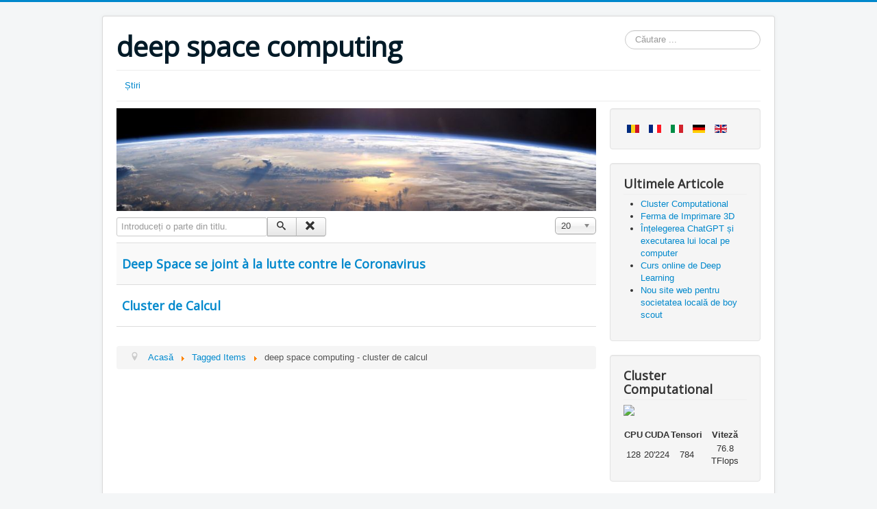

--- FILE ---
content_type: text/html; charset=utf-8
request_url: http://www.deep-space.ch/index.php/ro/tagged-items/cluster-informatique
body_size: 4419
content:
<!DOCTYPE html>
<html lang="ro-ro" dir="ltr">
<head>
	<meta name="viewport" content="width=device-width, initial-scale=1.0" />
	<meta charset="utf-8" />
	<base href="http://www.deep-space.ch/index.php/ro/tagged-items/cluster-informatique" />
	<meta name="keywords" content="software consultancy, software development, deep learning, blockchain, high performance computing, quantum computing" />
	<meta name="description" content="A software company specialized in computational software operating a computational cluster." />
	<meta name="generator" content="Joomla! - Open Source Content Management" />
	<title>deep space computing - cluster de calcul</title>
	<link href="/index.php/ro/tagged-items/cluster-informatique?format=feed&amp;type=rss" rel="alternate" type="application/rss+xml" title="RSS 2.0" />
	<link href="/index.php/ro/tagged-items/cluster-informatique?format=feed&amp;type=atom" rel="alternate" type="application/atom+xml" title="Atom 1.0" />
	<link href="/templates/protostar/favicon.ico" rel="shortcut icon" type="image/vnd.microsoft.icon" />
	<link href="http://www.deep-space.ch/index.php/ro/component/search/?Itemid=141&amp;id=65:cluster-informatique&amp;format=opensearch" rel="search" title="Căutare deep space computing" type="application/opensearchdescription+xml" />
	<link href="/media/jui/css/chosen.css?c89201ab07a54372b136ccd6d9096a31" rel="stylesheet" />
	<link href="/templates/protostar/css/template.css?c89201ab07a54372b136ccd6d9096a31" rel="stylesheet" />
	<link href="https://fonts.googleapis.com/css?family=Open+Sans" rel="stylesheet" />
	<link href="/media/mod_languages/css/template.css?c89201ab07a54372b136ccd6d9096a31" rel="stylesheet" />
	<style>

	h1, h2, h3, h4, h5, h6, .site-title {
		font-family: 'Open Sans', sans-serif;
	}
	body.site {
		border-top: 3px solid #0088cc;
		background-color: #f4f6f7;
	}
	a {
		color: #0088cc;
	}
	.nav-list > .active > a,
	.nav-list > .active > a:hover,
	.dropdown-menu li > a:hover,
	.dropdown-menu .active > a,
	.dropdown-menu .active > a:hover,
	.nav-pills > .active > a,
	.nav-pills > .active > a:hover,
	.btn-primary {
		background: #0088cc;
	}div.mod_search93 input[type="search"]{ width:auto; }
	</style>
	<script type="application/json" class="joomla-script-options new">{"csrf.token":"3d07a0fa7fd87863a6433c7f2dba66ff","system.paths":{"root":"","base":""}}</script>
	<script src="/media/system/js/core.js?c89201ab07a54372b136ccd6d9096a31"></script>
	<script src="/media/jui/js/jquery.min.js?c89201ab07a54372b136ccd6d9096a31"></script>
	<script src="/media/jui/js/jquery-noconflict.js?c89201ab07a54372b136ccd6d9096a31"></script>
	<script src="/media/jui/js/jquery-migrate.min.js?c89201ab07a54372b136ccd6d9096a31"></script>
	<script src="/media/jui/js/chosen.jquery.min.js?c89201ab07a54372b136ccd6d9096a31"></script>
	<script src="/media/jui/js/bootstrap.min.js?c89201ab07a54372b136ccd6d9096a31"></script>
	<script src="/templates/protostar/js/template.js?c89201ab07a54372b136ccd6d9096a31"></script>
	<!--[if lt IE 9]><script src="/media/jui/js/html5.js?c89201ab07a54372b136ccd6d9096a31"></script><![endif]-->
	<!--[if lt IE 9]><script src="/media/system/js/html5fallback.js?c89201ab07a54372b136ccd6d9096a31"></script><![endif]-->
	<script>

	jQuery(function ($) {
		initChosen();
		$("body").on("subform-row-add", initChosen);

		function initChosen(event, container)
		{
			container = container || document;
			$(container).find("select").chosen({"disable_search_threshold":10,"search_contains":true,"allow_single_deselect":true,"placeholder_text_multiple":"Type or select some options","placeholder_text_single":"Selecta\u021bi o op\u021biune","no_results_text":"Selecta\u021bi c\u00e2teva op\u021biuni"});
		}
	});
	
		var resetFilter = function() {
		document.getElementById('filter-search').value = '';
	}

	</script>




<script>
  (function(i,s,o,g,r,a,m){i['GoogleAnalyticsObject']=r;i[r]=i[r]||function(){
  (i[r].q=i[r].q||[]).push(arguments)},i[r].l=1*new Date();a=s.createElement(o),
  m=s.getElementsByTagName(o)[0];a.async=1;a.src=g;m.parentNode.insertBefore(a,m)
  })(window,document,'script','//www.google-analytics.com/analytics.js','ga');

  ga('create', 'UA-22222509-8', 'auto');
  ga('send', 'pageview');

</script>
<!-- Universal Google Analytics Plugin by PB Web Development -->


</head>
<body class="site com_tags view-tag no-layout no-task itemid-141">
	<!-- Body -->
	<div class="body" id="top">
		<div class="container">
			<!-- Header -->
			<header class="header" role="banner">
				<div class="header-inner clearfix">
					<a class="brand pull-left" href="/">
						<span class="site-title" title="deep space computing">deep space computing</span>											</a>
					<div class="header-search pull-right">
						<div class="search mod_search93">
	<form action="/index.php/ro/tagged-items" method="post" class="form-inline" role="search">
		<label for="mod-search-searchword93" class="element-invisible">Căutare ...</label> <input name="searchword" id="mod-search-searchword93" maxlength="200"  class="inputbox search-query input-medium" type="search" size="20" placeholder="Căutare ..." />		<input type="hidden" name="task" value="search" />
		<input type="hidden" name="option" value="com_search" />
		<input type="hidden" name="Itemid" value="141" />
	</form>
</div>

					</div>
				</div>
			</header>
							<nav class="navigation" role="navigation">
					<div class="navbar pull-left">
						<a class="btn btn-navbar collapsed" data-toggle="collapse" data-target=".nav-collapse">
							<span class="element-invisible">Comută navigarea</span>
							<span class="icon-bar"></span>
							<span class="icon-bar"></span>
							<span class="icon-bar"></span>
						</a>
					</div>
					<div class="nav-collapse">
						<ul class="nav menu nav-pills mod-list">
<li class="item-153 default"><a href="/index.php/ro/" > Știri</a></li></ul>

					</div>
				</nav>
						
			<div class="row-fluid">
								<main id="content" role="main" class="span9">
					<!-- Begin Content -->
							<div class="moduletable">
						

<div class="custom"  >
	<p><img src="/images/nasa-sunset.jpg" alt="" /></p></div>
		</div>
	
					<div id="system-message-container">
	</div>

					<div class="tag-category">
												<form action="http://www.deep-space.ch/index.php/ro/tagged-items/cluster-informatique" method="post" name="adminForm" id="adminForm" class="form-inline">
			<fieldset class="filters btn-toolbar">
							<div class="btn-group">
					<label class="filter-search-lbl element-invisible" for="filter-search">
						Introduceți o parte din titlu.&#160;					</label>
					<input type="text" name="filter-search" id="filter-search" value="" class="inputbox" onchange="document.adminForm.submit();" title="Introduceți titlul întreg sau parțial de căutat." placeholder="Introduceți o parte din titlu." />
					<button type="button" name="filter-search-button" title="Căutare" onclick="document.adminForm.submit();" class="btn">
						<span class="icon-search"></span>
					</button>
					<button type="reset" name="filter-clear-button" title="Curăță" class="btn" onclick="resetFilter(); document.adminForm.submit();">
						<span class="icon-remove"></span>
					</button>
				</div>
										<div class="btn-group pull-right">
					<label for="limit" class="element-invisible">
						Afișare #					</label>
					<select id="limit" name="limit" class="inputbox input-mini" size="1" onchange="this.form.submit()">
	<option value="5">5</option>
	<option value="10">10</option>
	<option value="15">15</option>
	<option value="20" selected="selected">20</option>
	<option value="25">25</option>
	<option value="30">30</option>
	<option value="50">50</option>
	<option value="100">100</option>
	<option value="0">Toate</option>
</select>
				</div>
						<input type="hidden" name="filter_order" value="" />
			<input type="hidden" name="filter_order_Dir" value="" />
			<input type="hidden" name="limitstart" value="" />
			<input type="hidden" name="task" value="" />
			<div class="clearfix"></div>
		</fieldset>
				<ul class="category list-striped">
												<li class="cat-list-row0 clearfix">
													<h3>
						<a href="/index.php/fr/126-deep-space-joins-fight-against-coronavirus-2">
							 Deep Space se joint à la lutte contre le Coronavirus						</a>
					</h3>
																												</li>
												<li class="cat-list-row1 clearfix">
													<h3>
						<a href="/index.php/fr/18-site-internet/107-computational-cluster-fr">
							Cluster de Calcul						</a>
					</h3>
																												</li>
					</ul>
	</form>
	</div>

					<div class="clearfix"></div>
					<div aria-label="Breadcrumbs" role="navigation">
	<ul itemscope itemtype="https://schema.org/BreadcrumbList" class="breadcrumb">
					<li class="active">
				<span class="divider icon-location"></span>
			</li>
		
						<li itemprop="itemListElement" itemscope itemtype="https://schema.org/ListItem">
											<a itemprop="item" href="/index.php/ro/" class="pathway"><span itemprop="name">Acasă</span></a>
					
											<span class="divider">
							<img src="/media/system/images/arrow.png" alt="" />						</span>
										<meta itemprop="position" content="1">
				</li>
							<li itemprop="itemListElement" itemscope itemtype="https://schema.org/ListItem">
											<a itemprop="item" href="/index.php/ro/tagged-items" class="pathway"><span itemprop="name">Tagged Items</span></a>
					
											<span class="divider">
							<img src="/media/system/images/arrow.png" alt="" />						</span>
										<meta itemprop="position" content="2">
				</li>
							<li itemprop="itemListElement" itemscope itemtype="https://schema.org/ListItem" class="active">
					<span itemprop="name">
						deep space computing - cluster de calcul					</span>
					<meta itemprop="position" content="3">
				</li>
				</ul>
</div>

					<!-- End Content -->
				</main>
									<div id="aside" class="span3">
						<!-- Begin Right Sidebar -->
						<div class="well "><div class="mod-languages">

	<ul class="lang-inline" dir="ltr">
									<li class="lang-active">
			<a href="http://www.deep-space.ch/index.php/ro/tagged-items/cluster-informatique">
												<img src="/media/mod_languages/images/ro_ro.gif" alt="Română (România)" title="Română (România)" />										</a>
			</li>
								<li>
			<a href="/index.php/fr/tagged-items">
												<img src="/media/mod_languages/images/fr_fr.gif" alt="Français (France)" title="Français (France)" />										</a>
			</li>
								<li>
			<a href="/index.php/it/tagged-items">
												<img src="/media/mod_languages/images/it_it.gif" alt="Italiano (Italia)" title="Italiano (Italia)" />										</a>
			</li>
								<li>
			<a href="/index.php/de/tagged-items">
												<img src="/media/mod_languages/images/de.gif" alt="Deutsch (Deutschland)" title="Deutsch (Deutschland)" />										</a>
			</li>
								<li>
			<a href="/index.php/en/tagged-items">
												<img src="/media/mod_languages/images/en_gb.gif" alt="English (United Kingdom)" title="English (United Kingdom)" />										</a>
			</li>
				</ul>

</div>
</div><div class="well "><h3 class="page-header">Ultimele Articole</h3><ul class="latestnews mod-list">
	<li itemscope itemtype="https://schema.org/Article">
		<a href="/index.php/ro/25-website-ro/146-computational-cluster-ro" itemprop="url">
			<span itemprop="name">
				Cluster Computational			</span>
		</a>
	</li>
	<li itemscope itemtype="https://schema.org/Article">
		<a href="/index.php/ro/25-website-ro/143-3d-printing-farm-ro" itemprop="url">
			<span itemprop="name">
				Ferma de Imprimare 3D			</span>
		</a>
	</li>
	<li itemscope itemtype="https://schema.org/Article">
		<a href="/index.php/ro/171-understanding-chatgpt-and-executing-it-locally-on-your-computer-2" itemprop="url">
			<span itemprop="name">
				Înțelegerea ChatGPT și executarea lui local pe computer			</span>
		</a>
	</li>
	<li itemscope itemtype="https://schema.org/Article">
		<a href="/index.php/ro/163-online-deep-learning-course-2" itemprop="url">
			<span itemprop="name">
				 Curs online de Deep Learning			</span>
		</a>
	</li>
	<li itemscope itemtype="https://schema.org/Article">
		<a href="/index.php/ro/158-new-website-for-the-local-boy-scout-society-2" itemprop="url">
			<span itemprop="name">
				 Nou site web pentru societatea locală de boy scout			</span>
		</a>
	</li>
</ul>
</div><div class="well "><h3 class="page-header">Cluster Computational</h3><div class="bannergroup">

	<div class="banneritem">
										<a href="http://www.deep-space.ch/index.php/ro/18-site-internet/146-computational-cluster-ro"><img src="https://boincstats.com/signature/-1/user/163466/project/sig.png" border="0" />
</a>
<br/>
<br/>
<table border="0">
<tr>
<th><center>CPU</center></th>
<th><center>CUDA</center></th>
<th><center>Tensori</center></th>
<th><center>Viteză</center></th>
</tr>
<tr>
<td><center>128</center></td>
<td><center>20'224</center></td>
<td><center>784</center></td>
<td><center>76.8 TFlops</center></td>
</tr>
</table>

				<div class="clr"></div>
	</div>

</div>
</div><div class="well "><h3 class="page-header">Ferma de Imprimare 3D</h3><div class="bannergroup">

	<div class="banneritem">
										<a href="/index.php/ro/news-2/2-general/143-3d-printing-farm-ro">
<img src="/images/3dprint/prusa-mk4s-small.png" border="0" 
 width="164" height="218" />
</a>
<br/>
<br/>
<table border="0">
<tr>
<th></th>
<th><img src="/images/3dprint/printer.png" border="0" width="20" height="20" /></th>
<th><img src="/images/3dprint/email.png" border="0" width="20" height="20" /></th>
<th><img src="/images/3dprint/clock.png" border="0" width="20" height="20" /></th>
<th><img src="/images/3dprint/pieces.png" border="0" width="20" height="20" /></th>
</tr>
<tr>
<td><a href="http://www.deep-space.ch/index.php/ro/news-2/2-general/144-covid-kit-ro">Kit Corona</a></td>
<td><center>160</center></td>
<td><center>152</center></td>
<td><center>567h</center></td>
<td><center>640</center></td>
</tr>
<tr>
<td>Bonsai</td>
<td><center>76</center></td>
<td><center>76</center></td>
<td><center>615h</center></td>
<td><center>146</center></td>
</tr>
<tr>
<td>Mini Clone</td>
<td><center>2</center></td>
<td><center>1</center></td>
<td><center>78h</center></td>
<td><center>37</center></td>
</tr>
<tr>
<td>Alte</td>
<td><center>122</center></td>
<td><center>122</center></td>
<td><center>626h</center></td>
<td><center>416</center></td>
</table>
				<div class="clr"></div>
	</div>

</div>
</div>
						<!-- End Right Sidebar -->
					</div>
							</div>
		</div>
	</div>
	<!-- Footer -->
	<footer class="footer" role="contentinfo">
		<div class="container">
			<hr />
			
			<p class="pull-right">
				<a href="#top" id="back-top">
					Înapoi sus				</a>
			</p>
			<p>
				&copy; 2026 deep space computing			</p>
		</div>
	</footer>
	
</body>
</html>


--- FILE ---
content_type: text/plain
request_url: https://www.google-analytics.com/j/collect?v=1&_v=j102&a=1575198850&t=pageview&_s=1&dl=http%3A%2F%2Fwww.deep-space.ch%2Findex.php%2Fro%2Ftagged-items%2Fcluster-informatique&ul=en-us%40posix&dt=deep%20space%20computing%20-%20cluster%20de%20calcul&sr=1280x720&vp=1280x720&_u=IEBAAEABAAAAACAAI~&jid=1205783433&gjid=1014512204&cid=1246868146.1770045153&tid=UA-22222509-8&_gid=1459489609.1770045153&_r=1&_slc=1&z=925910624
body_size: -285
content:
2,cG-0EYWEKB7DY